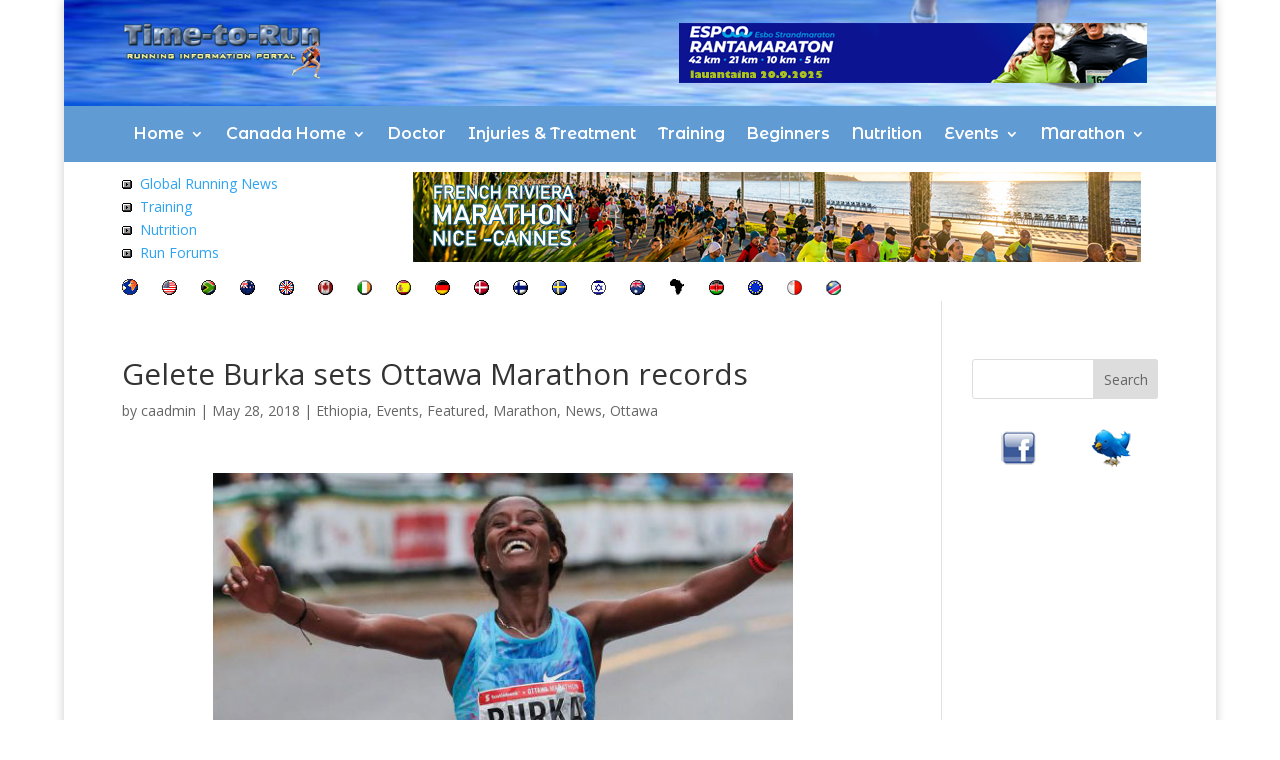

--- FILE ---
content_type: text/html; charset=utf-8
request_url: https://www.google.com/recaptcha/api2/aframe
body_size: 267
content:
<!DOCTYPE HTML><html><head><meta http-equiv="content-type" content="text/html; charset=UTF-8"></head><body><script nonce="4yBmqcqgCK1PPaR-NeoMGg">/** Anti-fraud and anti-abuse applications only. See google.com/recaptcha */ try{var clients={'sodar':'https://pagead2.googlesyndication.com/pagead/sodar?'};window.addEventListener("message",function(a){try{if(a.source===window.parent){var b=JSON.parse(a.data);var c=clients[b['id']];if(c){var d=document.createElement('img');d.src=c+b['params']+'&rc='+(localStorage.getItem("rc::a")?sessionStorage.getItem("rc::b"):"");window.document.body.appendChild(d);sessionStorage.setItem("rc::e",parseInt(sessionStorage.getItem("rc::e")||0)+1);localStorage.setItem("rc::h",'1769374042139');}}}catch(b){}});window.parent.postMessage("_grecaptcha_ready", "*");}catch(b){}</script></body></html>